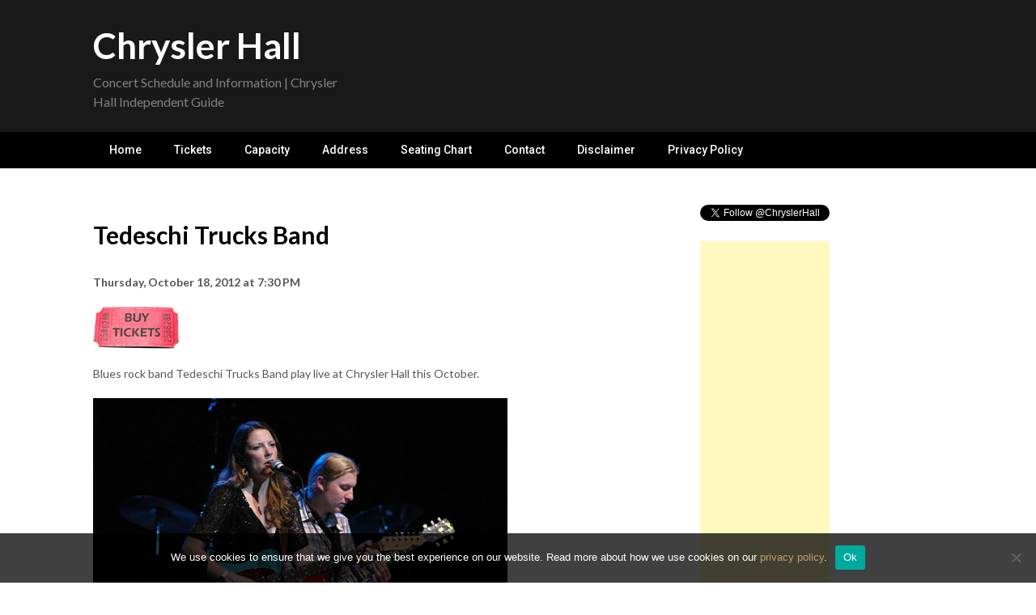

--- FILE ---
content_type: text/html; charset=utf-8
request_url: https://www.google.com/recaptcha/api2/aframe
body_size: 267
content:
<!DOCTYPE HTML><html><head><meta http-equiv="content-type" content="text/html; charset=UTF-8"></head><body><script nonce="hDTrJyvBNWed8K5LcMHULA">/** Anti-fraud and anti-abuse applications only. See google.com/recaptcha */ try{var clients={'sodar':'https://pagead2.googlesyndication.com/pagead/sodar?'};window.addEventListener("message",function(a){try{if(a.source===window.parent){var b=JSON.parse(a.data);var c=clients[b['id']];if(c){var d=document.createElement('img');d.src=c+b['params']+'&rc='+(localStorage.getItem("rc::a")?sessionStorage.getItem("rc::b"):"");window.document.body.appendChild(d);sessionStorage.setItem("rc::e",parseInt(sessionStorage.getItem("rc::e")||0)+1);localStorage.setItem("rc::h",'1764246435944');}}}catch(b){}});window.parent.postMessage("_grecaptcha_ready", "*");}catch(b){}</script></body></html>